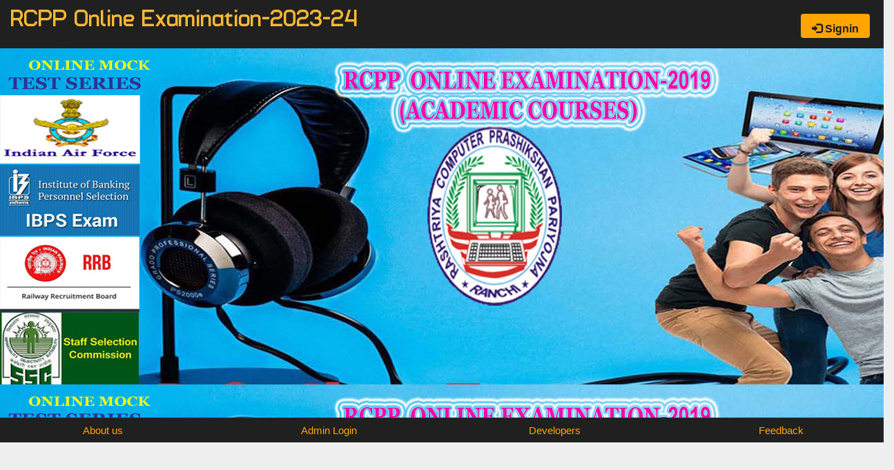

--- FILE ---
content_type: text/html; charset=UTF-8
request_url: https://rcppmail.org/epo/index.php
body_size: 6519
content:
<!DOCTYPE html PUBLIC "-//W3C//DTD XHTML 1.0 Transitional//EN" "http://www.w3.org/TR/xhtml1/DTD/xhtml1-transitional.dtd">
<html xmlns="http://www.w3.org/1999/xhtml">
<head>
<meta http-equiv="Content-Type" content="text/html; charset=ISO-8859-1" />
<meta name="viewport" content="width=device-width, initial-scale=1">

<title>RCPP Online Exam || TEST YOUR SKILL </title>
 <link  rel="stylesheet" href="css/bootstrap.min.css"/>
 <link  rel="stylesheet" href="css/bootstrap-theme.min.css"/>    
 <link rel="stylesheet" href="css/main.css">
 <link  rel="stylesheet" href="css/font.css">
 <script src="js/jquery.js" type="text/javascript"></script>

  <script src="js/bootstrap.min.js"  type="text/javascript"></script>
 	<link href='http://fonts.googleapis.com/css?family=Roboto:400,700,300' rel='stylesheet' type='text/css'>
<script>
function validateForm() {var y = document.forms["form"]["name"].value;	var letters = /^[A-Za-z]+$/;if (y == null || y == "") {alert("Name must be filled out.");return false;}var z =document.forms["form"]["college"].value;if (z == null || z == "") {alert("college must be filled out.");return false;}var x = document.forms["form"]["email"].value;var atpos = x.indexOf("@");
var dotpos = x.lastIndexOf(".");if (atpos<1 || dotpos<atpos+2 || dotpos+2>=x.length) {alert("Not a valid e-mail address.");return false;}var a = document.forms["form"]["password"].value;if(a == null || a == ""){alert("Password must be filled out");return false;}if(a.length<5 || a.length>25){alert("Passwords must be 5 to 25 characters long.");return false;}
var b = document.forms["form"]["cpassword"].value;if (a!=b){alert("Passwords must match.");return false;}}
</script>


</head>

<body>
<div class="header">
<div class="row">
<div class="col-lg-6">
<span class="logo">RCPP Online Examination-2023-24</span></div>
<div class="col-md-2 col-md-offset-4">
<a href="#" class="pull-right btn sub1" data-toggle="modal" data-target="#myModal"><span class="glyphicon glyphicon-log-in" aria-hidden="true"></span>&nbsp;<span class="title1"><b>Signin</b></span></a></div>
<!--sign in modal start-->
<div class="modal fade" id="myModal">
  <div class="modal-dialog">
    <div class="modal-content title1">
      <div class="modal-header">
        <button type="button" class="close" data-dismiss="modal" aria-label="Close"><span aria-hidden="true">&times;</span></button>
        <h4 class="modal-title title1"><span style="color:orange">Log In</span></h4>
      </div>
      <div class="modal-body">
        <form class="form-horizontal" action="login.php?q=index.php" method="POST">
<fieldset>


<!-- Text input-->
<div class="form-group">
  <label class="col-md-3 control-label" for="email"></label>  
  <div class="col-md-6">
  <input id="email" name="email" placeholder="Enter your email-id" class="form-control input-md" type="email">
    
  </div>
</div>


<!-- Password input-->
<div class="form-group">
  <label class="col-md-3 control-label" for="password"></label>
  <div class="col-md-6">
    <input id="password" name="password" placeholder="Enter your Password" class="form-control input-md" type="password">
    
  </div>
</div>

      </div>
      <div class="modal-footer">
        <button type="button" class="btn btn-default" data-dismiss="modal">Close</button>
        <button type="submit" class="btn btn-primary">Log in</button>
		</fieldset>
</form>
      </div>
    </div><!-- /.modal-content -->
  </div><!-- /.modal-dialog -->
</div><!-- /.modal -->
<!--sign in modal closed-->

</div><!--header row closed-->
</div>

<div class="bg1">
<div class="row">

</div></div>
<!--Footer start-->
<div class="row footer">
<div class="col-md-3 box">
<a href="http://www.rcppmail.org" target="_blank">About us</a>
</div>
<div class="col-md-3 box">
<a href="#" data-toggle="modal" data-target="#login">Admin Login</a></div>
<div class="col-md-3 box">
<a href="#" data-toggle="modal" data-target="#developers">Developers</a>
</div>
<div class="col-md-3 box">
<a href="feedback.php" target="_blank">Feedback</a></div></div>
<!-- Modal For Developers-->
<div class="modal fade title1" id="developers">
  <div class="modal-dialog">
    <div class="modal-content">
      <div class="modal-header">
        <button type="button" class="close" data-dismiss="modal"><span aria-hidden="true">&times;</span><span class="sr-only">Close</span></button>
        <h4 class="modal-title" style="font-family:'typo' "><span style="color:orange">Developer</span></h4>
      </div>
	  
      <div class="modal-body">
        <p>
		<div class="row">
		<div class="col-md-4">
		 <img src="image/CAM00121.jpg" width=100 height=100 alt="RCPP online Team" class="img-rounded">
		 </div>
		 <div class="col-md-5">
		<a href="https://imkrinfosystem.blogspot.com" style="color:#202020; font-family:'typo' ; font-size:18px" title="Find on Facebook">RCPP</a>
		<h4 style="color:#202020; font-family:'typo' ;font-size:16px" class="title1">+91 9905573909</h4>
		<h4 style="font-family:'typo' ">rcppfeedback@gmail.com</h4>
		<h4 style="font-family:'typo' ">RCPP ,Ranchi</h4></div></div>
		</p>
      </div>
    
    </div><!-- /.modal-content -->
  </div><!-- /.modal-dialog -->
</div><!-- /.modal -->

<!--Modal for admin login-->
	 <div class="modal fade" id="login">
  <div class="modal-dialog">
    <div class="modal-content">
      <div class="modal-header">
        <button type="button" class="close" data-dismiss="modal"><span aria-hidden="true">&times;</span><span class="sr-only">Close</span></button>
        <h4 class="modal-title"><span style="color:orange;font-family:'typo' ">LOGIN</span></h4>
      </div>
      <div class="modal-body title1">
<div class="row">
<div class="col-md-3"></div>
<div class="col-md-6">
<form role="form" method="post" action="admin.php?q=index.php">
<div class="form-group">
<input type="text" name="uname" maxlength="20"  placeholder="Admin user id" class="form-control"/> 
</div>
<div class="form-group">
<input type="password" name="password" maxlength="15" placeholder="Password" class="form-control"/>
</div>
<div class="form-group" align="center">
<input type="submit" name="login" value="Login" class="btn btn-primary" />
</div>
</form>
</div><div class="col-md-3"></div></div>
      </div>
      <!--<div class="modal-footer">
        <button type="button" class="btn btn-default" data-dismiss="modal">Close</button>
      </div>-->
    </div><!-- /.modal-content -->
  </div><!-- /.modal-dialog -->
</div><!-- /.modal -->
<!--footer end-->


</body>
</html>


--- FILE ---
content_type: text/css
request_url: https://rcppmail.org/epo/css/main.css
body_size: 1772
content:
body
{
overflow-x:hidden;
width:100%;
font: 15px "Century Gothic", "Times Roman", sans-serif;
background:#eee;
min-height:550px;
background-attachment:fixed;
}
.bg
{
min-height:540px;
}
.bg1
{
background:url(../image/bg.jpg);
min-height:535px;
}

@font-face {
   font-family: 'typo';
    src: url('../fonts/typo.ttf');
	}

@font-face {
   font-family: 'gothic';
    src: url('../fonts/gothics.ttf');
	}

.panel{
border-color:#eee;
margin:40px;
padding:20px;
font: 15px "Century Gothic", "Times Roman", sans-serif;
}

.title
{
font-family:'typo';
}

.header
{
background:#202020;
height:70px;
}
.logo
{
font-family:'typo';
font-size:35px;
color:#ffbb33;
margin:15px;
}

.title1{
font: 16px "Century Gothic", "Times Roman", sans-serif;
}
.title2{
font-family: 'Ubuntu', sans-serif;
font-size:20px;
}


.sub1
{
width:90px;
color:#202020;
background:orange;
font-size:15px;
height:35px;
margin:20px;
padding:10px;
width:100px;
}


.sub
{
width:100%;
background-color:#9acd32;
font-size:20px;
padding:2px;
margin-top:15px;
margin-right:20px;
}
.sub:hover
{
color:#fff;
}

.footer
{
font-size:15px;
text-align:center;
border-top:1px solid;
border-color:#323232;
background-color:#202020;
}
.footer a
{
margin:25px;
color:orange;
text-decoration:none;
font: 15px "Century Gothic", "Times Roman", sans-serif;

}
.footer a:hover
{
text-decoration:none;
color:#9acd32;
border-top:2px solid;
border-color:orange;

}

.box
{
padding:9px;
}
hr{
color:#000000;
}
.top
{
margin-top:20px;
}
.log1
{
font: 15px 'Ubuntu', sans-serif;
color:orange;
margin-left:10px;
}

.log
{
margin:10px;
margin-right:60px;
margin-left:5px;
color:orange;
text-decoration:none;
font-size:20px;
font-size:15px;
}
.log:hover
{
color:#9acd32;
border-top:2px solid;
border-color:orange;
text-decoration:none;
}


--- FILE ---
content_type: text/css
request_url: https://rcppmail.org/epo/css/font.css
body_size: 747
content:
@font-face {
  font-family: 'Open Sans';
  font-style: normal;
  font-weight: 400;
  src: local('Open Sans'), local('OpenSans'), url(http://themes.googleusercontent.com/static/fonts/opensans/v8/cJZKeOuBrn4kERxqtaUH3T8E0i7KZn-EPnyo3HZu7kw.woff) format('woff');
}

@font-face {
  font-family: 'Ubuntu';
  font-style: normal;
  font-weight: 400;
  src: local('Ubuntu'), url(http://themes.googleusercontent.com/static/fonts/ubuntu/v5/_xyN3apAT_yRRDeqB3sPRg.woff) format('woff');
}

@font-face {
  font-family: 'Droid Serif';
  font-style: normal;
  font-weight: 400;
  src: local('Droid Serif'), local('DroidSerif'), url(http://themes.googleusercontent.com/static/fonts/droidserif/v4/0AKsP294HTD-nvJgucYTaIbN6UDyHWBl620a-IRfuBk.woff) format('woff');
}